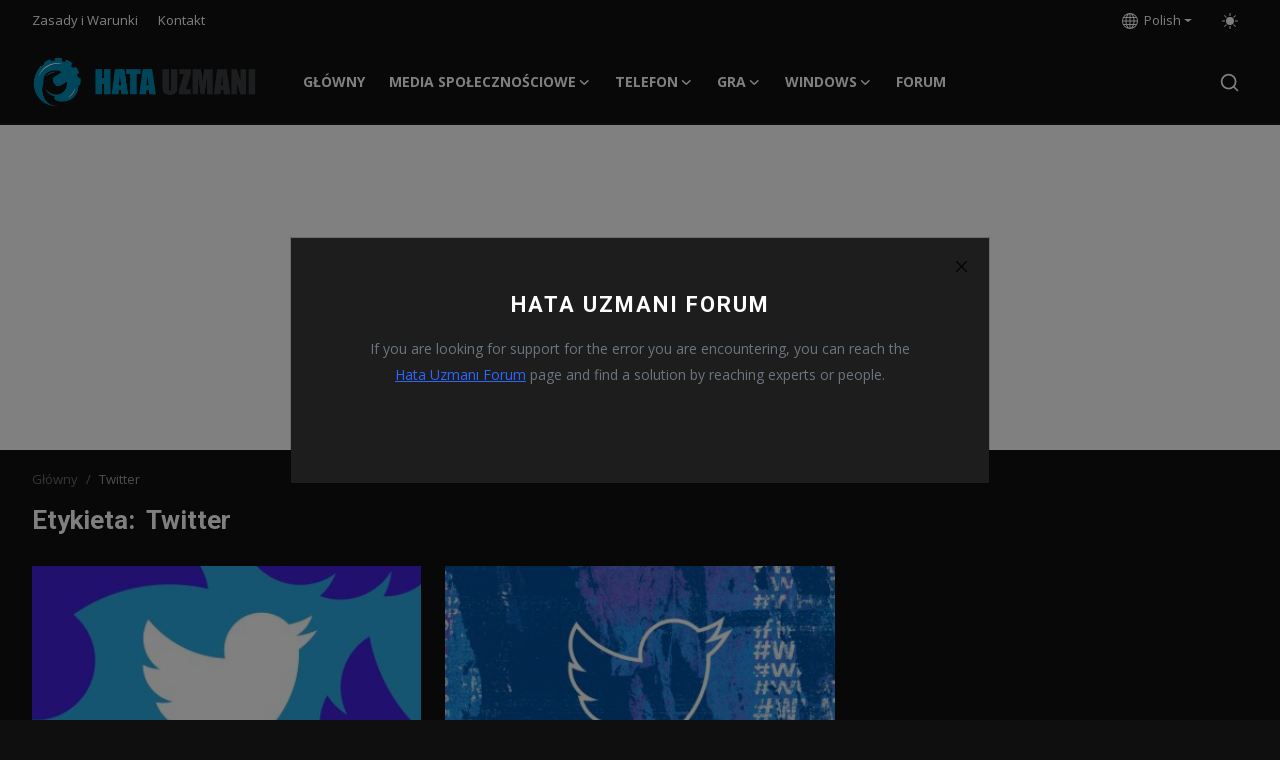

--- FILE ---
content_type: text/html; charset=UTF-8
request_url: https://www.hatauzmani.com/pl/tag/twitter
body_size: 11756
content:
<!DOCTYPE html>
<html lang="pl" >
<head>
<meta charset="utf-8">
<meta http-equiv="X-UA-Compatible" content="IE=edge">
<meta name="viewport" content="width=device-width, initial-scale=1">
<title> Twitter - Rozwiązania tutaj!</title>
<meta name="description" content="Etykieta:  Twitter"/>
<meta name="keywords" content="Etykieta,  Twitter"/>
<meta name="author" content="HataUzmanı"/>
<meta property="og:locale" content="en_US"/>
<meta property="og:site_name" content="HataUzmanı"/>
<meta name="X-CSRF-TOKEN" content="be7eec8ccb8797a77b2b907168959d4f"><meta property="og:image" content="https://www.hatauzmani.com/assets/img/pwa/hatauzmani.png"/>
<meta property="og:image:width" content="240"/>
<meta property="og:image:height" content="90"/>
<meta property="og:type" content="website"/>
<meta property="og:title" content=" Twitter - Rozwiązania tutaj!"/>
<meta property="og:description" content="Etykieta:  Twitter"/>
<meta property="og:url" content="https://www.hatauzmani.com/pl/tag/twitter"/>
<meta property="fb:app_id" content="1137172483780827"/>
<meta name="twitter:card" content="summary_large_image"/>
<meta name="twitter:site" content="@HataUzmanı"/>
<meta name="twitter:title" content=" Twitter - Rozwiązania tutaj!"/>
<meta name="twitter:description" content="Etykieta:  Twitter"/>
<meta name="apple-mobile-web-app-capable" content="yes">
<meta name="apple-mobile-web-app-status-bar-style" content="black">
<meta name="apple-mobile-web-app-title" content="HataUzmanı">
<meta name="msapplication-TileImage" content="https://www.hatauzmani.com/assets/img/pwa/144x144.png">
<meta name="msapplication-TileColor" content="#2F3BA2">
<link rel="dns-prefetch" href="//pagead2.googlesyndication.com">
<link rel="dns-prefetch" href="//lh3.googleusercontent.com">
<link rel="dns-prefetch" href="//ajax.googleapis.com">
<link rel="dns-prefetch" href="//cdnjs.cloudflare.com">
<link rel="dns-prefetch" href="//partner.googleadservices.com">
<link rel="dns-prefetch" href="//adservice.google.com">
<link rel="dns-prefetch" href="//stats.g.doubleclick.net">
<link rel="dns-prefetch" href="//cm.g.doubleclick.net">
<link rel="dns-prefetch" href="//googleads.g.doubleclick.net">
<link rel="dns-prefetch" href="//ad.doubleclick.net">
<link rel="dns-prefetch" href="//www.googletagmanager.com">
<link rel="dns-prefetch" href="//www.googletagservices.com">
<link rel="dns-prefetch" href="//www.google-analytics.com">
<link rel="dns-prefetch" href="//ssl.google-analytics.com">
<link rel="dns-prefetch" href="//tpc.googlesyndication.com">
<link rel="dns-prefetch" href="//www.gstatic.com"> 
<link rel="dns-prefetch" href="//youtube.com">
<link rel="dns-prefetch" href="//mc.yandex.ru">
<link rel="dns-prefetch" href="//mc.yandex.ru/watch/65548810">
<link rel="dns-prefetch" href="//mc.yandex.ru/metrika/tag.js">
<link rel="dns-prefetch" href="//fonts.gstatic.com">
<link rel="dns-prefetch" href="//apis.google.com">
<link rel="dns-prefetch" href="//fonts.googleapis.com">
<link rel="dns-prefetch" href="//code.jquery.com"> 
<link rel="manifest" href="https://www.hatauzmani.com/manifest.json">
<link rel="apple-touch-icon" href="https://www.hatauzmani.com/assets/img/pwa/144x144.png">
<link rel="shortcut icon" type="image/png" href="https://www.hatauzmani.com/assets/img/pwa/favicon_6622df567e8c61-36903477.png"/>
<link rel="canonical" href="https://www.hatauzmani.com/pl/tag/twitter"/>
<link rel="alternate" href="https://www.hatauzmani.com/pl/tag/twitter" hreflang="pl"/>
<link href="https://fonts.googleapis.com/css?family=Open+Sans:300,400,600,700&display=swap" rel="stylesheet"><link href="https://fonts.googleapis.com/css?family=Roboto:300,400,500,700&display=swap&subset=cyrillic,cyrillic-ext,greek,greek-ext,latin-ext,vietnamese" rel="stylesheet"><link href="https://www.hatauzmani.com/assets/vendor/bootstrap/css/bootstrap.min.css" rel="stylesheet">
<link href="https://www.hatauzmani.com/assets/themes/magazine/css/icons-2.2.min.css" rel="stylesheet">
<link href="https://www.hatauzmani.com/assets/themes/magazine/css/plugins-2.2.min.css" rel="stylesheet">
<link href="https://www.hatauzmani.com/assets/themes/magazine/css/style-2.2.min.css" rel="stylesheet">
<link href="https://www.hatauzmani.com/assets/themes/magazine/css/dark-2.2.min.css" rel="stylesheet"/>
<style>:root {--vr-font-primary:  "Open Sans", Helvetica, sans-serif;--vr-font-secondary:  "Roboto", Helvetica, sans-serif;--vr-font-tertiary:  Verdana, Helvetica, sans-serif;--vr-theme-color: #2d65fe;--vr-block-color: #161616;--vr-mega-menu-color: #f9f9f9;} .section-videos .video-large .image {height: 100% !important;}
</style>
<script>var VrConfig = {baseURL: 'https://www.hatauzmani.com', csrfTokenName: 'csrf_token', sysLangId: '16', authCheck: 0, rtl: false, isRecaptchaEnabled: '1', categorySliderIds: [], textOk: "PEŁNY", textCancel: "Cofnąć", textCorrectAnswer: "Poprawna odpowiedź", textWrongAnswer: "Zła odpowiedź"};</script><style>
    .post-text iframe {
        max-width: 100%;
    }
</style><!--- <script async defer src="https://a.vdo.ai/core/o-hatauzmani/vdo.ai.js"></script> --->
<script async src="//cmp.optad360.io/items/41e60a71-081e-498b-adf5-71912d85f32b.min.js"></script>
<script async src="//get.optad360.io/sf/844482e9-154a-4b6e-abe2-731d77ded4ab/plugin.min.js"></script>
<script async src="https://pagead2.googlesyndication.com/pagead/js/adsbygoogle.js?client=ca-pub-7577133307768180" crossorigin="anonymous"></script>
</head>
<body class="magazine">
<div id="nav-top" class="d-flex align-items-center">
<div class="container-xl d-flex justify-content-center justify-content-between">
<div class="d-flex align-items-center">
<ul class="navbar-nav flex-row top-left">
<li class="nav-item"><a href="https://www.hatauzmani.com/pl/zasady-i-warunki" class="nav-link">Zasady i Warunki</a></li>
<li class="nav-item"><a href="https://www.hatauzmani.com/pl/kontakt" class="nav-link">Kontakt</a></li>
</ul>
</div>
<div class="d-flex align-items-center">
<ul class="navbar-nav flex-row flex-wrap ms-md-auto align-items-center">
<li class="nav-item dropdown dropdown-languages">
<a class="nav-link dropdown-toggle display-flex align-items-center" data-bs-toggle="dropdown" aria-expanded="false" href="#">
<svg xmlns="http://www.w3.org/2000/svg" width="16" height="16" fill="currentColor" viewBox="0 0 16 16">
<path
d="M0 8a8 8 0 1 1 16 0A8 8 0 0 1 0 8zm7.5-6.923c-.67.204-1.335.82-1.887 1.855A7.97 7.97 0 0 0 5.145 4H7.5V1.077zM4.09 4a9.267 9.267 0 0 1 .64-1.539 6.7 6.7 0 0 1 .597-.933A7.025 7.025 0 0 0 2.255 4H4.09zm-.582 3.5c.03-.877.138-1.718.312-2.5H1.674a6.958 6.958 0 0 0-.656 2.5h2.49zM4.847 5a12.5 12.5 0 0 0-.338 2.5H7.5V5H4.847zM8.5 5v2.5h2.99a12.495 12.495 0 0 0-.337-2.5H8.5zM4.51 8.5a12.5 12.5 0 0 0 .337 2.5H7.5V8.5H4.51zm3.99 0V11h2.653c.187-.765.306-1.608.338-2.5H8.5zM5.145 12c.138.386.295.744.468 1.068.552 1.035 1.218 1.65 1.887 1.855V12H5.145zm.182 2.472a6.696 6.696 0 0 1-.597-.933A9.268 9.268 0 0 1 4.09 12H2.255a7.024 7.024 0 0 0 3.072 2.472zM3.82 11a13.652 13.652 0 0 1-.312-2.5h-2.49c.062.89.291 1.733.656 2.5H3.82zm6.853 3.472A7.024 7.024 0 0 0 13.745 12H11.91a9.27 9.27 0 0 1-.64 1.539 6.688 6.688 0 0 1-.597.933zM8.5 12v2.923c.67-.204 1.335-.82 1.887-1.855.173-.324.33-.682.468-1.068H8.5zm3.68-1h2.146c.365-.767.594-1.61.656-2.5h-2.49a13.65 13.65 0 0 1-.312 2.5zm2.802-3.5a6.959 6.959 0 0 0-.656-2.5H12.18c.174.782.282 1.623.312 2.5h2.49zM11.27 2.461c.247.464.462.98.64 1.539h1.835a7.024 7.024 0 0 0-3.072-2.472c.218.284.418.598.597.933zM10.855 4a7.966 7.966 0 0 0-.468-1.068C9.835 1.897 9.17 1.282 8.5 1.077V4h2.355z"/>
</svg>&nbsp;
Polish</a>
<ul class="dropdown-menu">
<li><a href="https://www.hatauzmani.com" class="dropdown-item ">Türkçe</a></li>
<li><a href="https://www.hatauzmani.com/en" class="dropdown-item ">English</a></li>
<li><a href="https://www.hatauzmani.com/de" class="dropdown-item ">Deutsche</a></li>
<li><a href="https://www.hatauzmani.com/it" class="dropdown-item ">Italiano</a></li>
<li><a href="https://www.hatauzmani.com/fr" class="dropdown-item ">Français</a></li>
<li><a href="https://www.hatauzmani.com/ro" class="dropdown-item ">Română</a></li>
<li><a href="https://www.hatauzmani.com/pt" class="dropdown-item ">Português</a></li>
<li><a href="https://www.hatauzmani.com/es" class="dropdown-item ">Español</a></li>
<li><a href="https://www.hatauzmani.com/sv" class="dropdown-item ">Svenska</a></li>
<li><a href="https://www.hatauzmani.com/no" class="dropdown-item ">Norsk</a></li>
<li><a href="https://www.hatauzmani.com/nl" class="dropdown-item ">Nederlands</a></li>
<li><a href="https://www.hatauzmani.com/da" class="dropdown-item ">Dansk</a></li>
<li><a href="https://www.hatauzmani.com/bg" class="dropdown-item ">български</a></li>
<li><a href="https://www.hatauzmani.com/lt" class="dropdown-item ">Lietuvis</a></li>
<li><a href="https://www.hatauzmani.com/lv" class="dropdown-item ">Latvietis</a></li>
<li><a href="https://www.hatauzmani.com/pl" class="dropdown-item selected">Polish</a></li>
<li><a href="https://www.hatauzmani.com/et" class="dropdown-item ">Eestlane</a></li>
<li><a href="https://www.hatauzmani.com/fi" class="dropdown-item ">Suomalainen</a></li>
<li><a href="https://www.hatauzmani.com/hu" class="dropdown-item ">Magyar</a></li>
<li><a href="https://www.hatauzmani.com/sk" class="dropdown-item ">Slovák</a></li>
<li><a href="https://www.hatauzmani.com/sl" class="dropdown-item ">Slovenščina</a></li>
<li><a href="https://www.hatauzmani.com/uk" class="dropdown-item ">Український</a></li>
<li><a href="https://www.hatauzmani.com/ru" class="dropdown-item ">русский</a></li>
<li><a href="https://www.hatauzmani.com/hr" class="dropdown-item ">Hrvatski</a></li>
<li><a href="https://www.hatauzmani.com/cs" class="dropdown-item ">čeština</a></li>
<li><a href="https://www.hatauzmani.com/vi" class="dropdown-item ">Tiếng Việt</a></li>
<li><a href="https://www.hatauzmani.com/th" class="dropdown-item ">ไทย</a></li>
<li><a href="https://www.hatauzmani.com/id" class="dropdown-item ">Bahasa Indonesia</a></li>
<li><a href="https://www.hatauzmani.com/sr" class="dropdown-item ">Српски</a></li>
<li><a href="https://www.hatauzmani.com/ms" class="dropdown-item ">Bahasa Melayu</a></li>
<li><a href="https://www.hatauzmani.com/ko" class="dropdown-item ">한국어</a></li>
<li><a href="https://www.hatauzmani.com/ja" class="dropdown-item ">日本語</a></li>
<li><a href="https://www.hatauzmani.com/gr" class="dropdown-item ">Ελληνικά</a></li>
<li><a href="https://www.hatauzmani.com/ar" class="dropdown-item ">عربى</a></li>
<li><a href="https://www.hatauzmani.com/zh" class="dropdown-item ">中国</a></li>
<li><a href="https://www.hatauzmani.com/hi" class="dropdown-item ">हिंदी</a></li>
</ul>
</li>
<li class="nav-item display-flex align-items-center m0">
<form action="https://www.hatauzmani.com/switch-dark-mode" method="post">
<input type="hidden" name="csrf_token" value="be7eec8ccb8797a77b2b907168959d4f"><input type="hidden" name="back_url" value="https://www.hatauzmani.com/pl/tag/twitter">
<button type="submit" name="theme_mode" value="light" class="btn-switch-mode" aria-label="switch-mode">
<svg xmlns="http://www.w3.org/2000/svg" width="16" height="16" fill="currentColor" viewBox="0 0 16 16">
<path d="M8 12a4 4 0 1 0 0-8 4 4 0 0 0 0 8zM8 0a.5.5 0 0 1 .5.5v2a.5.5 0 0 1-1 0v-2A.5.5 0 0 1 8 0zm0 13a.5.5 0 0 1 .5.5v2a.5.5 0 0 1-1 0v-2A.5.5 0 0 1 8 13zm8-5a.5.5 0 0 1-.5.5h-2a.5.5 0 0 1 0-1h2a.5.5 0 0 1 .5.5zM3 8a.5.5 0 0 1-.5.5h-2a.5.5 0 0 1 0-1h2A.5.5 0 0 1 3 8zm10.657-5.657a.5.5 0 0 1 0 .707l-1.414 1.415a.5.5 0 1 1-.707-.708l1.414-1.414a.5.5 0 0 1 .707 0zm-9.193 9.193a.5.5 0 0 1 0 .707L3.05 13.657a.5.5 0 0 1-.707-.707l1.414-1.414a.5.5 0 0 1 .707 0zm9.193 2.121a.5.5 0 0 1-.707 0l-1.414-1.414a.5.5 0 0 1 .707-.707l1.414 1.414a.5.5 0 0 1 0 .707zM4.464 4.465a.5.5 0 0 1-.707 0L2.343 3.05a.5.5 0 1 1 .707-.707l1.414 1.414a.5.5 0 0 1 0 .708z"/>
</svg>
</button>
</form>
</li>
</ul>
</div>
</div>
</div><header id="header" >
<div class="navbar navbar-expand-md nav-main">
<nav class="container-xl">
<a href="https://www.hatauzmani.com/pl" class="navbar-brand p-0">
<img src="https://www.hatauzmani.com/uploads/logo/logo_6622df567e3722-62948765.png" alt="logo" class="logo" width="180" height="52">
</a>
<div class="collapse navbar-collapse">
<ul class="navbar-nav navbar-left display-flex align-items-center">
<li class="nav-item">
<a href="https://www.hatauzmani.com/pl" class="nav-link">Główny</a>
</li>
<li class="nav-item nav-item-category nav-item-category-154" data-category-id="154">
<a href="https://www.hatauzmani.com/pl/media-spolecznosciowe" class="nav-link" data-toggle="dropdown" role="button" aria-expanded="false">Media społecznościowe<i class="icon-arrow-down"></i></a>
</li>
<li class="nav-item nav-item-category nav-item-category-157" data-category-id="157">
<a href="https://www.hatauzmani.com/pl/telefon-157" class="nav-link" data-toggle="dropdown" role="button" aria-expanded="false"> Telefon<i class="icon-arrow-down"></i></a>
</li>
<li class="nav-item nav-item-category nav-item-category-151" data-category-id="151">
<a href="https://www.hatauzmani.com/pl/gra" class="nav-link" data-toggle="dropdown" role="button" aria-expanded="false"> Gra<i class="icon-arrow-down"></i></a>
</li>
<li class="nav-item nav-item-category nav-item-category-156" data-category-id="156">
<a href="https://www.hatauzmani.com/pl/windows-156" class="nav-link" data-toggle="dropdown" role="button" aria-expanded="false">Windows<i class="icon-arrow-down"></i></a>
</li>
<li class="nav-item "><a href="https://www.hatauzmani.com/forum" target="_blank" class="nav-link">FORUM</a></li>
</ul>
<hr class="d-md-none text-white-50">
<ul class="navbar-nav navbar-right flex-row flex-wrap align-items-center ms-md-auto">
<li class="nav-item col-6 col-lg-auto position-relative">
<button type="button" class="btn-link nav-link py-2 px-0 px-lg-2 search-icon display-flex align-items-center" aria-label="search">
<svg xmlns="http://www.w3.org/2000/svg" width="21" height="21" viewBox="0 0 24 24" fill="none" stroke="currentColor" stroke-width="2" stroke-linecap="round" stroke-linejoin="round">
<circle cx="11" cy="11" r="8"></circle>
<line x1="21" y1="21" x2="16.65" y2="16.65"></line>
</svg>
</button>
<div class="search-form">
<form action="https://www.hatauzmani.com/pl/search" method="get" id="search_validate">
<input type="text" name="q" maxlength="300" pattern=".*\S+.*" class="form-control form-input" placeholder="Przeszukanie..."  required>
<button class="btn btn-custom" aria-label="search">
<svg xmlns="http://www.w3.org/2000/svg" width="20" height="20" viewBox="0 0 24 24" fill="none" stroke="currentColor" stroke-width="2" stroke-linecap="round" stroke-linejoin="round">
<circle cx="11" cy="11" r="8"></circle>
<line x1="21" y1="21" x2="16.65" y2="16.65"></line>
</svg>
</button>
</form>
</div>
</li>
</ul>
</div>
</nav>
</div>

<div class="container-xl">
<div class="mega-menu-container">
<div class="mega-menu mega-menu-154 shadow-sm" data-category-id="154">
<div class="container-fluid">
<div class="row">
<div class="col-3 menu-left">
<a href="https://www.hatauzmani.com/pl/media-spolecznosciowe" data-category-filter="all" class="link-sub-category link-sub-category-all active">Wszyscy</a>
</div>
<div class="col-12 menu-right">
<div class="menu-category-items filter-all active">
<div class="container-fluid">
<div class="row">
<div class="col-sm-2 menu-post-item width25">
<div class="image">
<a href="https://www.hatauzmani.com/pl/jak-naprawic-blad-serwera-youtube-400">
<img src="[data-uri]" data-src="https://www.hatauzmani.com/uploads/images/202403/image_380x226_65f1745c66570.jpg" alt="Jak naprawić błąd serwera YouTube [400]?" class="img-fluid lazyload" width="232" height="140"/>
</a>
</div>
<h3 class="title"><a href="https://www.hatauzmani.com/pl/jak-naprawic-blad-serwera-youtube-400">Jak naprawić błąd serwera YouTube [400]?</a></h3>
<p class="small-post-meta">    <a href="https://www.hatauzmani.com/pl/profile/hatauzmani" class="a-username">Ramazan Karaca</a>
    <span>Marzec 13, 2024</span>
</p>
</div>
<div class="col-sm-2 menu-post-item width25">
<div class="image">
<a href="https://www.hatauzmani.com/pl/jak-naprawic-swoje-konto-ktore-obecnie-nie-kwalifikuje-sie-do-korzystania-z-tej-funkcji-blad-na-instagramie-na-zywo">
<img src="[data-uri]" data-src="https://www.hatauzmani.com/uploads/images/202403/image_380x226_65e840441ed00.jpg" alt="Jak naprawić swoje konto, które obecnie nie kwalifikuje się do korzystania z tej funkcji? Błąd na Instagramie na żywo?" class="img-fluid lazyload" width="232" height="140"/>
</a>
</div>
<h3 class="title"><a href="https://www.hatauzmani.com/pl/jak-naprawic-swoje-konto-ktore-obecnie-nie-kwalifikuje-sie-do-korzystania-z-tej-funkcji-blad-na-instagramie-na-zywo">Jak naprawić swoje konto, które obecnie nie k...</a></h3>
<p class="small-post-meta">    <a href="https://www.hatauzmani.com/pl/profile/hatauzmani" class="a-username">Ramazan Karaca</a>
    <span>Marzec 6, 2024</span>
</p>
</div>
<div class="col-sm-2 menu-post-item width25">
<div class="image">
<a href="https://www.hatauzmani.com/pl/jak-naprawic-blad-facebooka-nie-mozemy-w-tej-chwili-wysylac-kodow">
<img src="[data-uri]" data-src="https://www.hatauzmani.com/uploads/images/202403/image_380x226_65e82b641d666.jpg" alt="Jak naprawić błąd Facebooka: „Nie możemy w tej chwili wysyłać kodów”?" class="img-fluid lazyload" width="232" height="140"/>
</a>
</div>
<h3 class="title"><a href="https://www.hatauzmani.com/pl/jak-naprawic-blad-facebooka-nie-mozemy-w-tej-chwili-wysylac-kodow">Jak naprawić błąd Facebooka: „Nie możemy w te...</a></h3>
<p class="small-post-meta">    <a href="https://www.hatauzmani.com/pl/profile/hatauzmani" class="a-username">Ramazan Karaca</a>
    <span>Marzec 6, 2024</span>
</p>
</div>
<div class="col-sm-2 menu-post-item width25">
<div class="image">
<a href="https://www.hatauzmani.com/pl/jak-naprawic-kod-wsparcia-snapchata-ss03">
<img src="[data-uri]" data-src="https://www.hatauzmani.com/uploads/images/202402/image_380x226_65dffa52cf039.jpg" alt="Jak naprawić kod wsparcia Snapchata SS03?" class="img-fluid lazyload" width="232" height="140"/>
</a>
</div>
<h3 class="title"><a href="https://www.hatauzmani.com/pl/jak-naprawic-kod-wsparcia-snapchata-ss03">Jak naprawić kod wsparcia Snapchata SS03?</a></h3>
<p class="small-post-meta">    <a href="https://www.hatauzmani.com/pl/profile/hatauzmani" class="a-username">Ramazan Karaca</a>
    <span>Styczeń 29, 2024</span>
</p>
</div>
</div>
</div>
</div>
</div>
</div>
</div>
</div>
<div class="mega-menu mega-menu-157 shadow-sm" data-category-id="157">
<div class="container-fluid">
<div class="row">
<div class="col-3 menu-left">
<a href="https://www.hatauzmani.com/pl/telefon-157" data-category-filter="all" class="link-sub-category link-sub-category-all active">Wszyscy</a>
</div>
<div class="col-12 menu-right">
<div class="menu-category-items filter-all active">
<div class="container-fluid">
<div class="row">
<div class="col-sm-2 menu-post-item width25">
<div class="image">
<a href="https://www.hatauzmani.com/pl/jak-naprawic-blad-pawnsapp-nie-udalo-sie-ukonczyc-ankiety">
<img src="[data-uri]" data-src="https://www.hatauzmani.com/uploads/images/202412/image_430x256_6766cd070faaf.webp" alt="Jak naprawić błąd Pawns.app „Nie udało się ukończyć ankiety”?" class="img-fluid lazyload" width="232" height="140"/>
</a>
</div>
<h3 class="title"><a href="https://www.hatauzmani.com/pl/jak-naprawic-blad-pawnsapp-nie-udalo-sie-ukonczyc-ankiety">Jak naprawić błąd Pawns.app „Nie udało się uk...</a></h3>
<p class="small-post-meta">    <a href="https://www.hatauzmani.com/pl/profile/hatauzmani" class="a-username">Ramazan Karaca</a>
    <span>Odległość 21, 2024</span>
</p>
</div>
<div class="col-sm-2 menu-post-item width25">
<div class="image">
<a href="https://www.hatauzmani.com/pl/jak-naprawic-niedzialajaca-aplikacje-legend-of-tartar">
<img src="[data-uri]" data-src="https://www.hatauzmani.com/uploads/images/202403/image_380x226_65f935185555e.jpg" alt="Jak naprawić niedziałającą aplikację Legend Of Tartar?" class="img-fluid lazyload" width="232" height="140"/>
</a>
</div>
<h3 class="title"><a href="https://www.hatauzmani.com/pl/jak-naprawic-niedzialajaca-aplikacje-legend-of-tartar">Jak naprawić niedziałającą aplikację Legend O...</a></h3>
<p class="small-post-meta">    <a href="https://www.hatauzmani.com/pl/profile/hatauzmani" class="a-username">Ramazan Karaca</a>
    <span>Marzec 19, 2024</span>
</p>
</div>
<div class="col-sm-2 menu-post-item width25">
<div class="image">
<a href="https://www.hatauzmani.com/pl/jak-naprawic-aplikacje-mlb-the-show-companion-ktora-nie-dziala">
<img src="[data-uri]" data-src="https://www.hatauzmani.com/uploads/images/202403/image_380x226_65f9204688823.jpg" alt="Jak naprawić aplikację MLB The Show Companion, która nie działa?" class="img-fluid lazyload" width="232" height="140"/>
</a>
</div>
<h3 class="title"><a href="https://www.hatauzmani.com/pl/jak-naprawic-aplikacje-mlb-the-show-companion-ktora-nie-dziala">Jak naprawić aplikację MLB The Show Companion...</a></h3>
<p class="small-post-meta">    <a href="https://www.hatauzmani.com/pl/profile/hatauzmani" class="a-username">Ramazan Karaca</a>
    <span>Marzec 19, 2024</span>
</p>
</div>
<div class="col-sm-2 menu-post-item width25">
<div class="image">
<a href="https://www.hatauzmani.com/pl/jak-naprawic-blad-domeny-aplikacji-cash-503">
<img src="[data-uri]" data-src="https://www.hatauzmani.com/uploads/images/202402/image_380x226_65d758b30c716.jpg" alt="Jak naprawić błąd domeny aplikacji Cash 503?" class="img-fluid lazyload" width="232" height="140"/>
</a>
</div>
<h3 class="title"><a href="https://www.hatauzmani.com/pl/jak-naprawic-blad-domeny-aplikacji-cash-503">Jak naprawić błąd domeny aplikacji Cash 503?</a></h3>
<p class="small-post-meta">    <a href="https://www.hatauzmani.com/pl/profile/hatauzmani" class="a-username">Ramazan Karaca</a>
    <span>Styczeń 22, 2024</span>
</p>
</div>
</div>
</div>
</div>
</div>
</div>
</div>
</div>
<div class="mega-menu mega-menu-151 shadow-sm" data-category-id="151">
<div class="container-fluid">
<div class="row">
<div class="col-3 menu-left">
<a href="https://www.hatauzmani.com/pl/gra" data-category-filter="all" class="link-sub-category link-sub-category-all active">Wszyscy</a>
</div>
<div class="col-12 menu-right">
<div class="menu-category-items filter-all active">
<div class="container-fluid">
<div class="row">
<div class="col-sm-2 menu-post-item width25">
<div class="image">
<a href="https://www.hatauzmani.com/pl/jak-naprawic-blad-wykrycia-nieprawidlowej-aktywnosci-genshin-w-systemie-linux">
<img src="[data-uri]" data-src="https://www.hatauzmani.com/uploads/images/202412/image_430x256_6766d6417d52a.webp" alt="Jak naprawić błąd wykrycia nieprawidłowej aktywności Genshin w systemie Linux?" class="img-fluid lazyload" width="232" height="140"/>
</a>
</div>
<h3 class="title"><a href="https://www.hatauzmani.com/pl/jak-naprawic-blad-wykrycia-nieprawidlowej-aktywnosci-genshin-w-systemie-linux">Jak naprawić błąd wykrycia nieprawidłowej akt...</a></h3>
<p class="small-post-meta">    <a href="https://www.hatauzmani.com/pl/profile/hatauzmani" class="a-username">Ramazan Karaca</a>
    <span>Odległość 21, 2024</span>
</p>
</div>
<div class="col-sm-2 menu-post-item width25">
<div class="image">
<a href="https://www.hatauzmani.com/pl/jak-naprawic-blad-sieci-bitewnej-dragon-ball-z-dokkan">
<img src="[data-uri]" data-src="https://www.hatauzmani.com/uploads/images/202405/image_430x256_664c713b8b040.webp" alt="Jak naprawić błąd sieci bitewnej Dragon Ball Z Dokkan?" class="img-fluid lazyload" width="232" height="140"/>
</a>
</div>
<h3 class="title"><a href="https://www.hatauzmani.com/pl/jak-naprawic-blad-sieci-bitewnej-dragon-ball-z-dokkan">Jak naprawić błąd sieci bitewnej Dragon Ball ...</a></h3>
<p class="small-post-meta">    <a href="https://www.hatauzmani.com/pl/profile/hatauzmani" class="a-username">Ramazan Karaca</a>
    <span>Maja 21, 2024</span>
</p>
</div>
<div class="col-sm-2 menu-post-item width25">
<div class="image">
<a href="https://www.hatauzmani.com/pl/jak-naprawic-problem-opoznienia-mobilnego-warzone">
<img src="[data-uri]" data-src="https://www.hatauzmani.com/uploads/images/202403/image_380x226_6602ad827a749.jpg" alt="Jak naprawić problem opóźnienia mobilnego Warzone?" class="img-fluid lazyload" width="232" height="140"/>
</a>
</div>
<h3 class="title"><a href="https://www.hatauzmani.com/pl/jak-naprawic-problem-opoznienia-mobilnego-warzone">Jak naprawić problem opóźnienia mobilnego War...</a></h3>
<p class="small-post-meta">    <a href="https://www.hatauzmani.com/pl/profile/hatauzmani" class="a-username">Ramazan Karaca</a>
    <span>Marzec 26, 2024</span>
</p>
</div>
<div class="col-sm-2 menu-post-item width25">
<div class="image">
<a href="https://www.hatauzmani.com/pl/poprawka-ostrzezenie-aby-zapobiec-potencjalnej-utracie-danych-wykonaj-kopie-zapasowa-lokalnych-swiatow-minecraft-dla-windows">
<img src="[data-uri]" data-src="https://www.hatauzmani.com/uploads/images/202403/image_380x226_65f91354dceaa.jpg" alt="Poprawka: „Ostrzeżenie! Aby zapobiec potencjalnej utracie danych, wykonaj kopię zapasową lokalnych światów Minecraft dla Windows”" class="img-fluid lazyload" width="232" height="140"/>
</a>
</div>
<h3 class="title"><a href="https://www.hatauzmani.com/pl/poprawka-ostrzezenie-aby-zapobiec-potencjalnej-utracie-danych-wykonaj-kopie-zapasowa-lokalnych-swiatow-minecraft-dla-windows">Poprawka: „Ostrzeżenie! Aby zapobiec potencja...</a></h3>
<p class="small-post-meta">    <a href="https://www.hatauzmani.com/pl/profile/hatauzmani" class="a-username">Ramazan Karaca</a>
    <span>Marzec 19, 2024</span>
</p>
</div>
</div>
</div>
</div>
</div>
</div>
</div>
</div>
<div class="mega-menu mega-menu-156 shadow-sm" data-category-id="156">
<div class="container-fluid">
<div class="row">
<div class="col-3 menu-left">
<a href="https://www.hatauzmani.com/pl/windows-156" data-category-filter="all" class="link-sub-category link-sub-category-all active">Wszyscy</a>
</div>
<div class="col-12 menu-right">
<div class="menu-category-items filter-all active">
<div class="container-fluid">
<div class="row">
<div class="col-sm-2 menu-post-item width25">
<div class="image">
<a href="https://www.hatauzmani.com/pl/jak-naprawic-blad-polaczenia-anydesk">
<img src="[data-uri]" data-src="https://www.hatauzmani.com/uploads/images/202403/image_380x226_65eec0465f45c.jpg" alt="Jak naprawić błąd połączenia Anydesk?" class="img-fluid lazyload" width="232" height="140"/>
</a>
</div>
<h3 class="title"><a href="https://www.hatauzmani.com/pl/jak-naprawic-blad-polaczenia-anydesk">Jak naprawić błąd połączenia Anydesk?</a></h3>
<p class="small-post-meta">    <a href="https://www.hatauzmani.com/pl/profile/hatauzmani" class="a-username">Ramazan Karaca</a>
    <span>Marzec 11, 2024</span>
</p>
</div>
<div class="col-sm-2 menu-post-item width25">
<div class="image">
<a href="https://www.hatauzmani.com/pl/jak-naprawic-blad-xbox-0x87dd0003-na-komputerze">
<img src="[data-uri]" data-src="https://www.hatauzmani.com/uploads/images/202403/image_380x226_65e1b1a28313a.jpg" alt="Jak naprawić błąd Xbox 0x87DD0003 na komputerze?" class="img-fluid lazyload" width="232" height="140"/>
</a>
</div>
<h3 class="title"><a href="https://www.hatauzmani.com/pl/jak-naprawic-blad-xbox-0x87dd0003-na-komputerze">Jak naprawić błąd Xbox 0x87DD0003 na komputerze?</a></h3>
<p class="small-post-meta">    <a href="https://www.hatauzmani.com/pl/profile/hatauzmani" class="a-username">Ramazan Karaca</a>
    <span>Marzec 1, 2024</span>
</p>
</div>
<div class="col-sm-2 menu-post-item width25">
<div class="image">
<a href="https://www.hatauzmani.com/pl/jak-naprawic-blad-sieciowy-zamiany-tekstu-na-mowe-capcut">
<img src="[data-uri]" data-src="https://www.hatauzmani.com/uploads/images/202402/image_380x226_65cc97d36c719.jpg" alt="Jak naprawić błąd sieciowy zamiany tekstu na mowę CapCut?" class="img-fluid lazyload" width="232" height="140"/>
</a>
</div>
<h3 class="title"><a href="https://www.hatauzmani.com/pl/jak-naprawic-blad-sieciowy-zamiany-tekstu-na-mowe-capcut">Jak naprawić błąd sieciowy zamiany tekstu na ...</a></h3>
<p class="small-post-meta">    <a href="https://www.hatauzmani.com/pl/profile/hatauzmani" class="a-username">Ramazan Karaca</a>
    <span>Styczeń 14, 2024</span>
</p>
</div>
<div class="col-sm-2 menu-post-item width25">
<div class="image">
<a href="https://www.hatauzmani.com/pl/jak-naprawic-kod-bledu-geforce-now-0x800b1004">
<img src="[data-uri]" data-src="https://www.hatauzmani.com/uploads/images/202307/image_380x226_64b931ed86f09.jpg" alt="Jak naprawić kod błędu Geforce Now 0x800b1004?" class="img-fluid lazyload" width="232" height="140"/>
</a>
</div>
<h3 class="title"><a href="https://www.hatauzmani.com/pl/jak-naprawic-kod-bledu-geforce-now-0x800b1004">Jak naprawić kod błędu Geforce Now 0x800b1004?</a></h3>
<p class="small-post-meta">    <a href="https://www.hatauzmani.com/pl/profile/hatauzmani" class="a-username">Ramazan Karaca</a>
    <span>Czerwiec 20, 2023</span>
</p>
</div>
</div>
</div>
</div>
</div>
</div>
</div>
</div>
</div>
</div><div class="header-mobile-container">
<div class="fixed-top">
<div class="header-mobile">
<div class="d-flex justify-content-between align-items-center">
<button type="button" class="menu-button mobile-menu-button" aria-label="menu">
<svg xmlns="http://www.w3.org/2000/svg" fill="currentColor" stroke="#222222" stroke-width="2" height="24" width="24" viewBox="0 0 24 24">
<line x1="2" y1="4" x2="22" y2="4"></line>
<line x1="2" y1="11" x2="22" y2="11"></line>
<line x1="2" y1="18" x2="22" y2="18"></line>
</svg>
</button>
<div class="mobile-logo">
<a href="https://www.hatauzmani.com/pl">
<img src="https://www.hatauzmani.com/uploads/logo/logo_6622df567e3722-62948765.png" alt="logo" class="logo" width="150" height="50">
</a>
</div>
<div class="mobile-search">
<button type="button" class="menu-button mobile-search-button" aria-label="search">
<svg xmlns="http://www.w3.org/2000/svg" width="24" height="24" viewBox="0 0 24 24" fill="none" stroke="#222222" stroke-width="2" stroke-linecap="round" stroke-linejoin="round">
<circle cx="11" cy="11" r="8"></circle>
<line x1="21" y1="21" x2="16.65" y2="16.65"></line>
</svg>
</button>
</div>
</div>
<div class="mobile-search-form">
<form action="https://www.hatauzmani.com/pl/search" method="get" id="search_validate">
<div class="display-flex align-items-center">
<input type="text" name="q" maxlength="300" pattern=".*\S+.*" class="form-control form-input" placeholder="Przeszukanie..."  required>
<button class="btn btn-custom" aria-label="search">
<svg xmlns="http://www.w3.org/2000/svg" width="20" height="20" viewBox="0 0 24 24" fill="none" stroke="currentColor" stroke-width="2" stroke-linecap="round" stroke-linejoin="round">
<circle cx="11" cy="11" r="8"></circle>
<line x1="21" y1="21" x2="16.65" y2="16.65"></line>
</svg>
</button>
</div>
</form>
</div>
</div>
</div>
</div>

<div id="navMobile" class="nav-mobile">
<div class="nav-mobile-inner">
<div class="row">
<div class="col-12 m-b-15">
</div>
</div>
<div class="row">
<div class="col-12 mb-3">
<ul class="nav navbar-nav">
<li class="nav-item"><a href="https://www.hatauzmani.com/pl" class="nav-link">Główny</a></li>
<li class="nav-item"><a href="https://www.hatauzmani.com/pl/zasady-i-warunki" class="nav-link">Zasady i Warunki</a></li>
<li class="nav-item"><a href="https://www.hatauzmani.com/pl/kontakt" class="nav-link">Kontakt</a></li>
<li class="nav-item dropdown">
<a href="#" class="dropdown-toggle d-flex justify-content-between nav-link" data-bs-toggle="dropdown" role="button" aria-haspopup="true" aria-expanded="true">
<span>Media społecznościowe</span>
<i class="icon-arrow-down"></i>
</a>
<ul class="dropdown-menu menu-sub-items">
<li class="nav-item"><a href="https://www.hatauzmani.com/pl/media-spolecznosciowe" class="nav-link">Wszyscy</a></li>
</ul>
</li>
<li class="nav-item dropdown">
<a href="#" class="dropdown-toggle d-flex justify-content-between nav-link" data-bs-toggle="dropdown" role="button" aria-haspopup="true" aria-expanded="true">
<span> Telefon</span>
<i class="icon-arrow-down"></i>
</a>
<ul class="dropdown-menu menu-sub-items">
<li class="nav-item"><a href="https://www.hatauzmani.com/pl/telefon-157" class="nav-link">Wszyscy</a></li>
</ul>
</li>
<li class="nav-item dropdown">
<a href="#" class="dropdown-toggle d-flex justify-content-between nav-link" data-bs-toggle="dropdown" role="button" aria-haspopup="true" aria-expanded="true">
<span> Gra</span>
<i class="icon-arrow-down"></i>
</a>
<ul class="dropdown-menu menu-sub-items">
<li class="nav-item"><a href="https://www.hatauzmani.com/pl/gra" class="nav-link">Wszyscy</a></li>
</ul>
</li>
<li class="nav-item dropdown">
<a href="#" class="dropdown-toggle d-flex justify-content-between nav-link" data-bs-toggle="dropdown" role="button" aria-haspopup="true" aria-expanded="true">
<span>Windows</span>
<i class="icon-arrow-down"></i>
</a>
<ul class="dropdown-menu menu-sub-items">
<li class="nav-item"><a href="https://www.hatauzmani.com/pl/windows-156" class="nav-link">Wszyscy</a></li>
</ul>
</li>
<li class="nav-item"><a href="https://www.hatauzmani.com/forum" class="nav-link">FORUM</a></li>
</ul>
</div>

<div class="col-8">
<div class="dropdown mobile-language-dropdown">
<a class="btn btn-md btn-block btn-default dropdown-toggle" href="#" role="button" id="dropdownMenuLink" data-bs-toggle="dropdown" aria-expanded="false">
Polish</a>
<ul class="dropdown-menu" aria-labelledby="dropdownMenuLink">
<li><a class="dropdown-item" href="https://www.hatauzmani.com">Türkçe</a></li>
<li><a class="dropdown-item" href="https://www.hatauzmani.com/en">English</a></li>
<li><a class="dropdown-item" href="https://www.hatauzmani.com/de">Deutsche</a></li>
<li><a class="dropdown-item" href="https://www.hatauzmani.com/it">Italiano</a></li>
<li><a class="dropdown-item" href="https://www.hatauzmani.com/fr">Français</a></li>
<li><a class="dropdown-item" href="https://www.hatauzmani.com/ro">Română</a></li>
<li><a class="dropdown-item" href="https://www.hatauzmani.com/pt">Português</a></li>
<li><a class="dropdown-item" href="https://www.hatauzmani.com/es">Español</a></li>
<li><a class="dropdown-item" href="https://www.hatauzmani.com/sv">Svenska</a></li>
<li><a class="dropdown-item" href="https://www.hatauzmani.com/no">Norsk</a></li>
<li><a class="dropdown-item" href="https://www.hatauzmani.com/nl">Nederlands</a></li>
<li><a class="dropdown-item" href="https://www.hatauzmani.com/da">Dansk</a></li>
<li><a class="dropdown-item" href="https://www.hatauzmani.com/bg">български</a></li>
<li><a class="dropdown-item" href="https://www.hatauzmani.com/lt">Lietuvis</a></li>
<li><a class="dropdown-item" href="https://www.hatauzmani.com/lv">Latvietis</a></li>
<li><a class="dropdown-item" href="https://www.hatauzmani.com/pl">Polish</a></li>
<li><a class="dropdown-item" href="https://www.hatauzmani.com/et">Eestlane</a></li>
<li><a class="dropdown-item" href="https://www.hatauzmani.com/fi">Suomalainen</a></li>
<li><a class="dropdown-item" href="https://www.hatauzmani.com/hu">Magyar</a></li>
<li><a class="dropdown-item" href="https://www.hatauzmani.com/sk">Slovák</a></li>
<li><a class="dropdown-item" href="https://www.hatauzmani.com/sl">Slovenščina</a></li>
<li><a class="dropdown-item" href="https://www.hatauzmani.com/uk">Український</a></li>
<li><a class="dropdown-item" href="https://www.hatauzmani.com/ru">русский</a></li>
<li><a class="dropdown-item" href="https://www.hatauzmani.com/hr">Hrvatski</a></li>
<li><a class="dropdown-item" href="https://www.hatauzmani.com/cs">čeština</a></li>
<li><a class="dropdown-item" href="https://www.hatauzmani.com/vi">Tiếng Việt</a></li>
<li><a class="dropdown-item" href="https://www.hatauzmani.com/th">ไทย</a></li>
<li><a class="dropdown-item" href="https://www.hatauzmani.com/id">Bahasa Indonesia</a></li>
<li><a class="dropdown-item" href="https://www.hatauzmani.com/sr">Српски</a></li>
<li><a class="dropdown-item" href="https://www.hatauzmani.com/ms">Bahasa Melayu</a></li>
<li><a class="dropdown-item" href="https://www.hatauzmani.com/ko">한국어</a></li>
<li><a class="dropdown-item" href="https://www.hatauzmani.com/ja">日本語</a></li>
<li><a class="dropdown-item" href="https://www.hatauzmani.com/gr">Ελληνικά</a></li>
<li><a class="dropdown-item" href="https://www.hatauzmani.com/ar">عربى</a></li>
<li><a class="dropdown-item" href="https://www.hatauzmani.com/zh">中国</a></li>
<li><a class="dropdown-item" href="https://www.hatauzmani.com/hi">हिंदी</a></li>
</ul>
</div>
</div>
<div class="col-4">
<form action="https://www.hatauzmani.com/switch-dark-mode" method="post">
<input type="hidden" name="csrf_token" value="be7eec8ccb8797a77b2b907168959d4f"><input type="hidden" name="back_url" value="https://www.hatauzmani.com/pl/tag/twitter">
<button type="submit" name="theme_mode" value="light" class="btn btn-md btn-default btn-switch-mode-mobile" aria-label="dark-mode">
<svg xmlns="http://www.w3.org/2000/svg" width="18" height="18" fill="currentColor" viewBox="0 0 16 16">
<path d="M8 12a4 4 0 1 0 0-8 4 4 0 0 0 0 8zM8 0a.5.5 0 0 1 .5.5v2a.5.5 0 0 1-1 0v-2A.5.5 0 0 1 8 0zm0 13a.5.5 0 0 1 .5.5v2a.5.5 0 0 1-1 0v-2A.5.5 0 0 1 8 13zm8-5a.5.5 0 0 1-.5.5h-2a.5.5 0 0 1 0-1h2a.5.5 0 0 1 .5.5zM3 8a.5.5 0 0 1-.5.5h-2a.5.5 0 0 1 0-1h2A.5.5 0 0 1 3 8zm10.657-5.657a.5.5 0 0 1 0 .707l-1.414 1.415a.5.5 0 1 1-.707-.708l1.414-1.414a.5.5 0 0 1 .707 0zm-9.193 9.193a.5.5 0 0 1 0 .707L3.05 13.657a.5.5 0 0 1-.707-.707l1.414-1.414a.5.5 0 0 1 .707 0zm9.193 2.121a.5.5 0 0 1-.707 0l-1.414-1.414a.5.5 0 0 1 .707-.707l1.414 1.414a.5.5 0 0 1 0 .707zM4.464 4.465a.5.5 0 0 1-.707 0L2.343 3.05a.5.5 0 1 1 .707-.707l1.414 1.414a.5.5 0 0 1 0 .708z"/>
</svg>
</button>
</form>
</div>
</div>
</div>
</div>
<div id="overlay_bg" class="overlay-bg"></div></header>
<div id="modalNewsletter" class="modal fade modal-newsletter" role="dialog">
    <div class="modal-dialog modal-lg modal-dialog-centered">
        <div class="modal-content">
            <div class="modal-body">
                <button type="button" class="btn-close" data-bs-dismiss="modal" aria-label="Close"></button>
                <h5 class="modal-title">HATA UZMANI FORUM</h5>
                <p class="modal-desc">If you are looking for support for the error you are encountering, you can reach the <u><a style="color:#2d65fe;" href="https://forum.hatauzmani.com/?ref=hatauzmani" target="_blank">Hata Uzmanı Forum</a></u> page and find a solution by reaching experts or people.</p>
                <form id="form_newsletter_modal" class="form-newsletter needs-validation" data-form-type="modal">
                   
                    
                    <div id="modal_newsletter_response" class="text-center modal-newsletter-response">
                        
                    </div>
                </form>
            </div>
        </div>
    </div>
</div>
<section class="section section-page">
    <div class="container-xl">
        <div class="row">
            <nav aria-label="breadcrumb">
                <ol class="breadcrumb">
                    <li class="breadcrumb-item"><a href="https://www.hatauzmani.com/pl">Główny</a></li>
                    <li class="breadcrumb-item active"> Twitter</li>
                </ol>
            </nav>
            <h1 class="page-title">Etykieta:&nbsp; Twitter</h1>
            <div class="col-sm-12 col-md-12 col-lg-8">
                <div class="row">
                                                <div class="col-sm-12 col-md-6">
                                <div class="post-item">
            <div class="image ratio">
            <a href="https://www.hatauzmani.com/pl/poprawka-ups-cos-poszlo-nie-tak-blad-w-wyszukiwaniu-na-twitterze">
                <img src="[data-uri]" data-src="https://www.hatauzmani.com/uploads/images/202307/image_380x226_64abd7f5c1342.jpg" alt="Poprawka: Ups, coś poszło nie tak Błąd w wyszukiwaniu na Twitterze" class="img-fluid lazyload" width="416" height="247.417"/>
                            </a>
        </div>
        <h3 class="title"><a href="https://www.hatauzmani.com/pl/poprawka-ups-cos-poszlo-nie-tak-blad-w-wyszukiwaniu-na-twitterze">Poprawka: Ups, coś poszło nie tak Błąd w wyszukiwaniu n...</a></h3>
    <p class="post-meta">    <a href="https://www.hatauzmani.com/pl/profile/hatauzmani" class="a-username">Ramazan Karaca</a>
    <span>Czerwiec 10, 2023</span>
</p>
    <p class="description">W tym artykule próbowaliśmy rozwiązać błąd „Ups, coś poszło nie tak”, który napo...</p>
</div>                            </div>
                                                        <div class="col-sm-12 col-md-6">
                                <div class="post-item">
            <div class="image ratio">
            <a href="https://www.hatauzmani.com/pl/jak-naprawic-blad-twittera-ktory-nie-moze-pobrac-bledu-tlumaczenia">
                <img src="[data-uri]" data-src="https://www.hatauzmani.com/uploads/images/202306/image_380x226_647a007581a9c.jpg" alt="Jak naprawić błąd Twittera, który nie może pobrać błędu tłumaczenia?" class="img-fluid lazyload" width="416" height="247.417"/>
                            </a>
        </div>
        <h3 class="title"><a href="https://www.hatauzmani.com/pl/jak-naprawic-blad-twittera-ktory-nie-moze-pobrac-bledu-tlumaczenia">Jak naprawić błąd Twittera, który nie może pobrać błędu...</a></h3>
    <p class="post-meta">    <a href="https://www.hatauzmani.com/pl/profile/hatauzmani" class="a-username">Ramazan Karaca</a>
    <span>Czerwiec 2, 2023</span>
</p>
    <p class="description">W tym artykule próbowaliśmy rozwiązać błąd „Nie można pobrać tłumaczenia”, który...</p>
</div>                            </div>
                                                        <div class="col-sm-12 col-md-6">
                                <div class="post-item">
            <div class="image ratio">
            <a href="https://www.hatauzmani.com/pl/jak-naprawic-blad-uwierzytelniania-uzytkownika-na-twitterze">
                <img src="[data-uri]" data-src="https://www.hatauzmani.com/uploads/images/202212/image_380x226_63a9b57b6b078.jpg" alt="Jak naprawić błąd uwierzytelniania użytkownika na Twitterze?" class="img-fluid lazyload" width="416" height="247.417"/>
                            </a>
        </div>
        <h3 class="title"><a href="https://www.hatauzmani.com/pl/jak-naprawic-blad-uwierzytelniania-uzytkownika-na-twitterze">Jak naprawić błąd uwierzytelniania użytkownika na Twitt...</a></h3>
    <p class="post-meta">    <a href="https://www.hatauzmani.com/pl/profile/hatauzmani" class="a-username">Ramazan Karaca</a>
    <span>Odległość 26, 2022</span>
</p>
    <p class="description">W tym artykule postaramy się rozwiązać błąd „Uwierzytelnianie użytkownika nie po...</p>
</div>                            </div>
                                                        <div class="col-sm-12 col-md-6">
                                <div class="post-item">
            <div class="image ratio">
            <a href="https://www.hatauzmani.com/pl/jak-naprawic-blad-aktualizacji-konta-na-twitterze">
                <img src="[data-uri]" data-src="https://www.hatauzmani.com/uploads/images/202212/image_380x226_63a9aed9cad29.jpg" alt="Jak naprawić błąd aktualizacji konta na Twitterze?" class="img-fluid lazyload" width="416" height="247.417"/>
                            </a>
        </div>
        <h3 class="title"><a href="https://www.hatauzmani.com/pl/jak-naprawic-blad-aktualizacji-konta-na-twitterze">Jak naprawić błąd aktualizacji konta na Twitterze?</a></h3>
    <p class="post-meta">    <a href="https://www.hatauzmani.com/pl/profile/hatauzmani" class="a-username">Ramazan Karaca</a>
    <span>Odległość 26, 2022</span>
</p>
    <p class="description">W tym artykule postaramy się rozwiązać błąd „Aktualizacja konta nie powiodła się...</p>
</div>                            </div>
                                                        <div class="col-sm-12 col-md-6">
                                <div class="post-item">
            <div class="image ratio">
            <a href="https://www.hatauzmani.com/pl/jak-naprawic-blad-aktualizacji-profilu-na-twitterze">
                <img src="[data-uri]" data-src="https://www.hatauzmani.com/uploads/images/202212/image_380x226_63a97dd219d4f.jpg" alt="Jak naprawić błąd aktualizacji profilu na Twitterze?" class="img-fluid lazyload" width="416" height="247.417"/>
                            </a>
        </div>
        <h3 class="title"><a href="https://www.hatauzmani.com/pl/jak-naprawic-blad-aktualizacji-profilu-na-twitterze">Jak naprawić błąd aktualizacji profilu na Twitterze?</a></h3>
    <p class="post-meta">    <a href="https://www.hatauzmani.com/pl/profile/hatauzmani" class="a-username">Ramazan Karaca</a>
    <span>Odległość 26, 2022</span>
</p>
    <p class="description">W tym artykule postaramy się rozwiązać błąd „Aktualizacja profilu nie powiodła s...</p>
</div>                            </div>
                                                        <div class="col-sm-12 col-md-6">
                                <div class="post-item">
            <div class="image ratio">
            <a href="https://www.hatauzmani.com/pl/twitter-nie-mozemy-wyslac-wiadomosci-tekstowej-na-ten-blad-numeru">
                <img src="[data-uri]" data-src="https://www.hatauzmani.com/uploads/images/202212/image_380x226_639da9c6d7573.jpg" alt="Twitter Nie możemy wysłać wiadomości tekstowej na ten błąd numeru" class="img-fluid lazyload" width="416" height="247.417"/>
                            </a>
        </div>
        <h3 class="title"><a href="https://www.hatauzmani.com/pl/twitter-nie-mozemy-wyslac-wiadomosci-tekstowej-na-ten-blad-numeru">Twitter Nie możemy wysłać wiadomości tekstowej na ten b...</a></h3>
    <p class="post-meta">    <a href="https://www.hatauzmani.com/pl/profile/hatauzmani" class="a-username">Ramazan Karaca</a>
    <span>Odległość 17, 2022</span>
</p>
    <p class="description">„Nie możemy wysyłać wiadomości tekstowych na ten numer telefonu, ponieważ jego o...</p>
</div>                            </div>
                                                        <div class="col-sm-12 col-md-6">
                                <div class="post-item">
            <div class="image ratio">
            <a href="https://www.hatauzmani.com/pl/poprawka-kamera-na-twitterze-nie-dziala">
                <img src="[data-uri]" data-src="https://www.hatauzmani.com/uploads/images/202209/image_380x226_6311df1ac089f.jpg" alt="Poprawka: kamera na Twitterze nie działa" class="img-fluid lazyload" width="416" height="247.417"/>
                            </a>
        </div>
        <h3 class="title"><a href="https://www.hatauzmani.com/pl/poprawka-kamera-na-twitterze-nie-dziala">Poprawka: kamera na Twitterze nie działa</a></h3>
    <p class="post-meta">    <a href="https://www.hatauzmani.com/pl/profile/hatauzmani" class="a-username">Ramazan Karaca</a>
    <span>Wrzesień 2, 2022</span>
</p>
    <p class="description">W tym artykule postaramy się rozwiązać problem niedziałających użytkowników Twit...</p>
</div>                            </div>
                                                        <div class="col-sm-12 col-md-6">
                                <div class="post-item">
            <div class="image ratio">
            <a href="https://www.hatauzmani.com/pl/jak-otworzyc-konto-zawieszone-na-twitterze">
                <img src="[data-uri]" data-src="https://www.hatauzmani.com/uploads/images/202207/image_380x226_62d7d5825c9ba.jpg" alt="Jak otworzyć konto zawieszone na Twitterze?" class="img-fluid lazyload" width="416" height="247.417"/>
                            </a>
        </div>
        <h3 class="title"><a href="https://www.hatauzmani.com/pl/jak-otworzyc-konto-zawieszone-na-twitterze">Jak otworzyć konto zawieszone na Twitterze?</a></h3>
    <p class="post-meta">    <a href="https://www.hatauzmani.com/pl/profile/hatauzmani" class="a-username">Ramazan Karaca</a>
    <span>Czerwiec 20, 2022</span>
</p>
    <p class="description">„Twoje konto zostało zawieszone i nie masz uprawnień do wykonania tej czynności....</p>
</div>                            </div>
                                                <div class="col-12 mt-5">
                            <nav aria-label="Page navigation">
        <ul class="pagination justify-content-end">
                            <li class="page-item active">
                    <a href="https://www.hatauzmani.com/pl/tag/twitter?page=1" class="page-link">
                        1                    </a>
                </li>
                            <li class="page-item">
                    <a href="https://www.hatauzmani.com/pl/tag/twitter?page=2" class="page-link">
                        2                    </a>
                </li>
                            <li class="page-item">
                    <a href="https://www.hatauzmani.com/pl/tag/twitter?page=2" class="page-link" aria-label="">
                        <span aria-hidden="true">&rsaquo;</span>
                    </a>
                </li>
                <li class="page-item">
                    <a href="https://www.hatauzmani.com/pl/tag/twitter?page=2" class="page-link" aria-label="">
                        <span aria-hidden="true">&raquo;</span>
                    </a>
                </li>
                    </ul>
    </nav>
                    </div>
                </div>
            </div>
            <div class="col-sm-12 col-md-12 col-lg-4">
                <div class="col-sidebar sticky-lg-top">
    <div class="row">
        <div class="col-12">
            <div class="sidebar-widget">
<div class="widget-body">
    <center>
<!-- 300x250 -->
<ins class="adsbygoogle"
     style="display:inline-block;width:300px;height:250px"
     data-ad-client="ca-pub-7577133307768180"
     data-ad-slot="6953644987"></ins>
<script>
     (adsbygoogle = window.adsbygoogle || []).push({});
</script>
</center>
 </div>
            </div>
                    <div class="sidebar-widget">
                <div class="widget-head"><h4 class="title">Podążaj za nami</h4></div>
                <div class="widget-body">
                    <div class="row gx-3 widget-follow">
                                                    <div class="col-sm-3 col-md-6 item"><a class="color-facebook" href="https://www.facebook.com/hatauzmanicom" target="_blank"><i class="icon-facebook"></i><span>Facebook</span></a></div>
                                                    <div class="col-sm-3 col-md-6 item"><a class="color-twitter" href="https://twitter.com/HataUzmani" target="_blank"><i class="icon-twitter"></i><span>Twitter</span></a></div>
                                                    <div class="col-sm-3 col-md-6 item"><a class="color-pinterest" href="https://tr.pinterest.com/hatauzmani/" target="_blank"><i class="icon-pinterest"></i><span>Pinterest</span></a></div>
                                                    <div class="col-sm-3 col-md-6 item"><a class="color-instagram" href="https://www.instagram.com/hatauzmani/" target="_blank"><i class="icon-instagram"></i><span>Instagram</span></a></div>
                                                <div class="col-sm-3 col-md-6 item"><a class="color-pinterest" href="https://hatauzmani.quora.com/" target="_blank"><svg xmlns="http://www.w3.org/2000/svg" style="display: block; font-size: 22px; margin-right: 10px;" width="22" height="33" viewBox="0 0 448 512"><path fill="#ffffff" d="M440.5 386.7h-29.3c-1.5 13.5-10.5 30.8-33 30.8-20.5 0-35.3-14.2-49.5-35.8 44.2-34.2 74.7-87.5 74.7-153C403.5 111.2 306.8 32 205 32 105.3 32 7.3 111.7 7.3 228.7c0 134.1 131.3 221.6 249 189C276 451.3 302 480 351.5 480c81.8 0 90.8-75.3 89-93.3zM297 329.2C277.5 300 253.3 277 205.5 277c-30.5 0-54.3 10-69 22.8l12.2 24.3c6.2-3 13-4 19.8-4 35.5 0 53.7 30.8 69.2 61.3-10 3-20.7 4.2-32.7 4.2-75 0-107.5-53-107.5-156.7C97.5 124.5 130 71 205 71c76.2 0 108.7 53.5 108.7 157.7 .1 41.8-5.4 75.6-16.7 100.5z"/></svg><span>Quora</span></a></div>
                        <div class="col-sm-3 col-md-6 item"><a class="color-tumblr" href="https://www.tumblr.com/hatauzmani" target="_blank"><svg xmlns="http://www.w3.org/2000/svg" style="display: block; font-size: 22px; margin-right: 10px;" width="22" height="33" viewBox="0 0 320 512"><path fill="#ffffff" d="M309.8 480.3c-13.6 14.5-50 31.7-97.4 31.7-120.8 0-147-88.8-147-140.6v-144H17.9c-5.5 0-10-4.5-10-10v-68c0-7.2 4.5-13.6 11.3-16 62-21.8 81.5-76 84.3-117.1 .8-11 6.5-16.3 16.1-16.3h70.9c5.5 0 10 4.5 10 10v115.2h83c5.5 0 10 4.4 10 9.9v81.7c0 5.5-4.5 10-10 10h-83.4V360c0 34.2 23.7 53.6 68 35.8 4.8-1.9 9-3.2 12.7-2.2 3.5 .9 5.8 3.4 7.4 7.9l22 64.3c1.8 5 3.3 10.6-.4 14.5z"/></svg><span>Tumblr</span></a></div>
                        <div class="col-sm-3 col-md-6 item"><a class="color-youtube" href="https://new.reddit.com/user/fix-error" target="_blank"><svg xmlns="http://www.w3.org/2000/svg" style="display: block; font-size: 22px; margin-right: 10px;" width="22" height="33" viewBox="0 0 512 512"><path fill="#ffffff" d="M373 138.6c-25.2 0-46.3-17.5-51.9-41l0 0c-30.6 4.3-54.2 30.7-54.2 62.4l0 .2c47.4 1.8 90.6 15.1 124.9 36.3c12.6-9.7 28.4-15.5 45.5-15.5c41.3 0 74.7 33.4 74.7 74.7c0 29.8-17.4 55.5-42.7 67.5c-2.4 86.8-97 156.6-213.2 156.6S45.5 410.1 43 323.4C17.6 311.5 0 285.7 0 255.7c0-41.3 33.4-74.7 74.7-74.7c17.2 0 33 5.8 45.7 15.6c34-21.1 76.8-34.4 123.7-36.4l0-.3c0-44.3 33.7-80.9 76.8-85.5C325.8 50.2 347.2 32 373 32c29.4 0 53.3 23.9 53.3 53.3s-23.9 53.3-53.3 53.3zM157.5 255.3c-20.9 0-38.9 20.8-40.2 47.9s17.1 38.1 38 38.1s36.6-9.8 37.8-36.9s-14.7-49.1-35.7-49.1zM395 303.1c-1.2-27.1-19.2-47.9-40.2-47.9s-36.9 22-35.7 49.1c1.2 27.1 16.9 36.9 37.8 36.9s39.3-11 38-38.1zm-60.1 70.8c1.5-3.6-1-7.7-4.9-8.1c-23-2.3-47.9-3.6-73.8-3.6s-50.8 1.3-73.8 3.6c-3.9 .4-6.4 4.5-4.9 8.1c12.9 30.8 43.3 52.4 78.7 52.4s65.8-21.6 78.7-52.4z"/></svg><span>Reddit</span></a></div>
                    </div>
                </div>
            </div>
            <!----
        <div class="sidebar-widget">
            <div class="widget-head"><h4 class="title">Podążaj za nami</h4></div>
            <div class="widget-body">
                <div class="row">
                                                <div class="col-12">
                                <? //loadView('post/_post_item_small', ['postItem' => $item, 'showLabel' => false]); ?>
                            </div>
                                        </div>
            </div>
        </div>
        ----->
        <center>
<!-- 300x600 -->
<ins class="adsbygoogle"
     style="display:inline-block;width:300px;height:600px"
     data-ad-client="ca-pub-7577133307768180"
     data-ad-slot="1524104772"></ins>
<script>
     (adsbygoogle = window.adsbygoogle || []).push({});
</script>
</center>
        <!----
        <div class="sidebar-widget">
            <div class="widget-head"><h4 class="title">Podążaj za nami</h4></div>
            <div class="widget-body">
                <div class="row">
                                                <div class="col-12">
                                <? //loadView('post/_post_item_small', ['postItem' => $item, 'showLabel' => false]); ?>
                            </div>
                                        </div>
            </div>
        </div>
        ---->
        
    <!---
        <div class="sidebar-widget">
            <div class="widget-head"><h4 class="title"><? //esc($widget->title); ?></h4></div>
            <div class="widget-body">
                <ul class="tag-list">
                                                <li><a href="<? //generateTagURL($item->tag_slug); ?>"><? //esc($item->tag); ?></a></li>
                                        </ul>
            </div>
        </div>
        
        ---->
    <div class="sidebar-widget">
<div class="widget-body">
    <center>
<!-- 300x250 -->
<ins class="adsbygoogle"
     style="display:inline-block;width:300px;height:250px"
     data-ad-client="ca-pub-7577133307768180"
     data-ad-slot="6953644987"></ins>
<script>
     (adsbygoogle = window.adsbygoogle || []).push({});
</script>
</center>
 </div>
            </div>
<div class="sidebar-widget">
<div class="widget-body">
    <center>
<!-- 300x250 -->
<ins class="adsbygoogle"
     style="display:inline-block;width:300px;height:250px"
     data-ad-client="ca-pub-7577133307768180"
     data-ad-slot="6953644987"></ins>
<script>
     (adsbygoogle = window.adsbygoogle || []).push({});
</script>
</center>
 </div>
            </div>
<div class="sidebar-widget">
<div class="widget-body">
    <center>
<!-- 300x250 -->
<ins class="adsbygoogle"
     style="display:inline-block;width:300px;height:250px"
     data-ad-client="ca-pub-7577133307768180"
     data-ad-slot="6953644987"></ins>
<script>
     (adsbygoogle = window.adsbygoogle || []).push({});
</script>
</center>
 </div>
            </div>
<div class="sidebar-widget">
<div class="widget-body">
    <center>
<!-- 300x250 -->
<ins class="adsbygoogle"
     style="display:inline-block;width:300px;height:250px"
     data-ad-client="ca-pub-7577133307768180"
     data-ad-slot="6953644987"></ins>
<script>
     (adsbygoogle = window.adsbygoogle || []).push({});
</script>
</center>
 </div>
            </div>
        </div>
    </div>
</div>            </div>
        </div>
    </div>
</section><script type="application/ld+json">[{
"@context": "http://schema.org",
"@type": "Organization",
"url": "https://www.hatauzmani.com",
"logo": {"@type": "ImageObject","width": 190,"height": 60,"url": "https://www.hatauzmani.com/uploads/logo/logo_6622df567ddfd7-50682995.png"},"sameAs": ["https://www.facebook.com/hatauzmanicom","https://twitter.com/HataUzmani","https://tr.pinterest.com/hatauzmani/","https://www.instagram.com/hatauzmani/"]
},
{
    "@context": "http://schema.org",
    "@type": "WebSite",
    "url": "https://www.hatauzmani.com",
    "potentialAction": {
        "@type": "SearchAction",
        "target": "https://www.hatauzmani.com/search?q={search_term_string}",
        "query-input": "required name=search_term_string"
    }
}]
</script>
    <footer id="footer">
        <div class="footer-inner">
            <div class="container-xl">
                <div class="row justify-content-between">
                    <div class="col-sm-12 col-md-6 col-lg-4 footer-widget footer-widget-about">
                        <div class="footer-logo">
                            <img src="https://www.hatauzmani.com/uploads/logo/logo_6622df567e3722-62948765.png" alt="logo" class="logo" width="240" height="90">
                        </div>
                        <div class="footer-about">
                            Znajdowanie rozwiązań dla typowych błędów jest teraz łatwe!                        </div>
                    </div>
                    <div class="col-sm-12 col-md-6 col-lg-4 footer-widget">
                        <h4 class="widget-title">Most Viewed Posts</h4>
                        <div class="footer-posts">
                                                                <div class="tbl-container post-item-small">
            <div class="tbl-cell left">
                            <div class="image">
                    <a href="https://www.hatauzmani.com/pl/jak-naprawic-blad-kodu-wyjscia-1-minecraft-java-edition">
                        <img src="[data-uri]" data-src="https://www.hatauzmani.com/uploads/images/2022/03/image_140x98_6233362e6a533.jpg" alt="Jak naprawić błąd kodu wyjścia 1 Minecraft Java Edition?" class="img-fluid lazyload" width="130" height="91"/>
                                            </a>
                </div>
                    </div>
        <div class="tbl-cell right">
        <h3 class="title"><a href="https://www.hatauzmani.com/pl/jak-naprawic-blad-kodu-wyjscia-1-minecraft-java-edition">Jak naprawić błąd kodu wyjścia 1 Minecraft Java Ed...</a></h3>
        <p class="small-post-meta">    <a href="https://www.hatauzmani.com/pl/profile/hatauzmani" class="a-username">Ramazan Karaca</a>
    <span>Marzec 18, 2022</span>
</p>
    </div>
</div>                                                                    <div class="tbl-container post-item-small">
            <div class="tbl-cell left">
                            <div class="image">
                    <a href="https://www.hatauzmani.com/pl/ceny-nozy-valorant">
                        <img src="[data-uri]" data-src="https://www.hatauzmani.com/uploads/images/2021/08/image_140x98_611cd0a966c38.jpg" alt="Ceny noży Valorant" class="img-fluid lazyload" width="130" height="91"/>
                                            </a>
                </div>
                    </div>
        <div class="tbl-cell right">
        <h3 class="title"><a href="https://www.hatauzmani.com/pl/ceny-nozy-valorant">Ceny noży Valorant</a></h3>
        <p class="small-post-meta">    <a href="https://www.hatauzmani.com/pl/profile/hatauzmani" class="a-username">Ramazan Karaca</a>
    <span>August 19, 2021</span>
</p>
    </div>
</div>                                                                    <div class="tbl-container post-item-small">
            <div class="tbl-cell left">
                            <div class="image">
                    <a href="https://www.hatauzmani.com/pl/jak-naprawic-kod-wsparcia-snapchata-ss06">
                        <img src="[data-uri]" data-src="https://www.hatauzmani.com/uploads/images/202212/image_140x98_639745a189b68.jpg" alt="Jak naprawić kod wsparcia Snapchata SS06" class="img-fluid lazyload" width="130" height="91"/>
                                            </a>
                </div>
                    </div>
        <div class="tbl-cell right">
        <h3 class="title"><a href="https://www.hatauzmani.com/pl/jak-naprawic-kod-wsparcia-snapchata-ss06">Jak naprawić kod wsparcia Snapchata SS06</a></h3>
        <p class="small-post-meta">    <a href="https://www.hatauzmani.com/pl/profile/hatauzmani" class="a-username">Ramazan Karaca</a>
    <span>Odległość 12, 2022</span>
</p>
    </div>
</div>                                                        </div>
                    </div>
                    <div class="col-sm-12 col-md-6 col-lg-4 footer-widget">
                                                    <h4 class="widget-title">Biuletyn</h4>
                            <div class="newsletter">
                                <p class="description">Join our subscribers list to get the latest news, updates and special offers directly in your inbox</p>
                                <form id="form_newsletter_footer" class="form-newsletter">
                                    <div class="newsletter-inputs">
                                        <input type="email" name="email" class="form-control form-input newsletter-input" maxlength="199" placeholder="E-Mail">
                                        <button type="submit" name="submit" value="form" class="btn btn-custom newsletter-button">Subskrybować</button>
                                    </div>
                                    <input type="text" name="url">
                                    <div id="form_newsletter_response"></div>
                                </form>
                            </div>
                                                <div class="footer-social-links">
                            <ul>
                                        <li><a class="facebook" href="https://www.facebook.com/hatauzmanicom" target="_blank" aria-label="facebook"><i class="icon-facebook"></i></a></li>
            <li><a class="twitter" href="https://twitter.com/HataUzmani" target="_blank" aria-label="twitter"><i class="icon-twitter"></i></a></li>
            <li><a class="pinterest" href="https://tr.pinterest.com/hatauzmani/" target="_blank" aria-label="pinterest"><i class="icon-pinterest"></i></a></li>
            <li><a class="instagram" href="https://www.instagram.com/hatauzmani/" target="_blank" aria-label="instagram"><i class="icon-instagram"></i></a></li>
        <li><a class="rss" href="https://www.hatauzmani.com/pl/rss-feeds" aria-label="rss"><i class="icon-rss"></i></a></li>
                            </ul>
                        </div>
                    </div>
                </div>
            </div>
        </div>
        <div class="footer-copyright">
            <div class="container-xl">
                <div class="row align-items-center">
                    <div class="col-sm-12 col-md-6">
                        <div class="copyright text-start">
                            © 2019 &amp; 2021 Hata Uzmanı                        </div>
                    </div>
                    <div class="col-sm-12 col-md-6">
                        <div class="nav-footer text-end">
                            <ul>
                                                            </ul>
                        </div>
                    </div>
                </div>
            </div>
        </div>
    </footer>
    <a href="#" class="scrollup"><i class="icon-arrow-up"></i></a>
    <script src="https://www.hatauzmani.com/assets/themes/magazine/js/jquery-3.6.1.min.js "></script>
    <script src="https://www.hatauzmani.com/assets/vendor/bootstrap/js/bootstrap.bundle.min.js "></script>
    <script src="https://www.hatauzmani.com/assets/themes/magazine/js/plugins.js "></script>
    <script src="https://www.hatauzmani.com/assets/themes/magazine/js/main-2.2.min.js "></script>
    <script>$(window).on('load', function () {
            $('#modalNewsletter').modal('show');
        });</script>
    <script>$("form[method='post']").append("<input type='hidden' name='sys_lang_id' value='16'>");</script>
    <script>if ('serviceWorker' in navigator) {
            window.addEventListener('load', function () {
                navigator.serviceWorker.register('https://www.hatauzmani.com/pwa-sw.js').then(function (registration) {
                }, function (err) {
                    console.log('ServiceWorker registration failed: ', err);
                }).catch(function (err) {
                    console.log(err);
                });
            });
        } else {
            console.log('service worker is not supported');
        }</script>
<!-- Google tag (gtag.js) -->
<script async src="https://www.googletagmanager.com/gtag/js?id=G-DBX7R0XWR6"></script>
<script>
  window.dataLayer = window.dataLayer || [];
  function gtag(){dataLayer.push(arguments);}
  gtag('js', new Date());

  gtag('config', 'G-DBX7R0XWR6');
</script>
<!-- Global site tag (gtag.js) - Google Analytics -->
<script async src="https://www.googletagmanager.com/gtag/js?id=UA-168651818-1"></script>
<script>
  window.dataLayer = window.dataLayer || [];
  function gtag(){dataLayer.push(arguments);}
  gtag('js', new Date());

  gtag('config', 'UA-168651818-1');
</script>


<!---- Yandex Metrica --->

<!-- Yandex.Metrika counter -->
<script type="text/javascript" >
   (function(m,e,t,r,i,k,a){m[i]=m[i]||function(){(m[i].a=m[i].a||[]).push(arguments)};
   m[i].l=1*new Date();k=e.createElement(t),a=e.getElementsByTagName(t)[0],k.async=1,k.src=r,a.parentNode.insertBefore(k,a)})
   (window, document, "script", "https://mc.yandex.ru/metrika/tag.js", "ym");

   ym(65548810, "init", {
        clickmap:true,
        trackLinks:true,
        accurateTrackBounce:true
   });
</script>
<noscript><div><img src="https://mc.yandex.ru/watch/65548810" style="position:absolute; left:-9999px;" alt="" /></div></noscript>
<!-- /Yandex.Metrika counter -->    </body>
    </html>


--- FILE ---
content_type: text/html; charset=utf-8
request_url: https://www.google.com/recaptcha/api2/aframe
body_size: 266
content:
<!DOCTYPE HTML><html><head><meta http-equiv="content-type" content="text/html; charset=UTF-8"></head><body><script nonce="bGgA6_OsWch04W9tC986kQ">/** Anti-fraud and anti-abuse applications only. See google.com/recaptcha */ try{var clients={'sodar':'https://pagead2.googlesyndication.com/pagead/sodar?'};window.addEventListener("message",function(a){try{if(a.source===window.parent){var b=JSON.parse(a.data);var c=clients[b['id']];if(c){var d=document.createElement('img');d.src=c+b['params']+'&rc='+(localStorage.getItem("rc::a")?sessionStorage.getItem("rc::b"):"");window.document.body.appendChild(d);sessionStorage.setItem("rc::e",parseInt(sessionStorage.getItem("rc::e")||0)+1);localStorage.setItem("rc::h",'1769566726147');}}}catch(b){}});window.parent.postMessage("_grecaptcha_ready", "*");}catch(b){}</script></body></html>

--- FILE ---
content_type: application/javascript; charset=utf-8
request_url: https://fundingchoicesmessages.google.com/f/AGSKWxWqAPSzWvV9g7YO6rSxaEE0gntlTLfqxTBCZqi9-FuOx2Tst3o3vfw83fFCax3h9LgMpUf2AUwLGff6HhqQejJ2bwHCSMaJHiGJ7h-exXDXGCADa47s9nnoxbFCdZ7wT788rTQ=?fccs=W251bGwsbnVsbCxudWxsLG51bGwsbnVsbCxudWxsLFsxNzY5NTY2NzI1LDU4NjAwMDAwMF0sbnVsbCxudWxsLG51bGwsW251bGwsWzddXSwiaHR0cHM6Ly93d3cuaGF0YXV6bWFuaS5jb20vcGwvdGFnL3R3aXR0ZXIiLG51bGwsW1s4LCJrNjFQQmptazZPMCJdLFs5LCJlbi1VUyJdLFsxOSwiMiJdLFsxNywiWzBdIl0sWzI0LCIiXSxbMjksImZhbHNlIl1dXQ
body_size: -221
content:
if (typeof __googlefc.fcKernelManager.run === 'function') {"use strict";this.default_ContributorServingResponseClientJs=this.default_ContributorServingResponseClientJs||{};(function(_){var window=this;
try{
var QH=function(a){this.A=_.t(a)};_.u(QH,_.J);var RH=_.ed(QH);var SH=function(a,b,c){this.B=a;this.params=b;this.j=c;this.l=_.F(this.params,4);this.o=new _.dh(this.B.document,_.O(this.params,3),new _.Qg(_.Qk(this.j)))};SH.prototype.run=function(){if(_.P(this.params,10)){var a=this.o;var b=_.eh(a);b=_.Od(b,4);_.ih(a,b)}a=_.Rk(this.j)?_.be(_.Rk(this.j)):new _.de;_.ee(a,9);_.F(a,4)!==1&&_.G(a,4,this.l===2||this.l===3?1:2);_.Fg(this.params,5)&&(b=_.O(this.params,5),_.hg(a,6,b));return a};var TH=function(){};TH.prototype.run=function(a,b){var c,d;return _.v(function(e){c=RH(b);d=(new SH(a,c,_.A(c,_.Pk,2))).run();return e.return({ia:_.L(d)})})};_.Tk(8,new TH);
}catch(e){_._DumpException(e)}
}).call(this,this.default_ContributorServingResponseClientJs);
// Google Inc.

//# sourceURL=/_/mss/boq-content-ads-contributor/_/js/k=boq-content-ads-contributor.ContributorServingResponseClientJs.en_US.k61PBjmk6O0.es5.O/d=1/exm=kernel_loader,loader_js_executable/ed=1/rs=AJlcJMztj-kAdg6DB63MlSG3pP52LjSptg/m=web_iab_tcf_v2_signal_executable
__googlefc.fcKernelManager.run('\x5b\x5b\x5b8,\x22\x5bnull,\x5b\x5bnull,null,null,\\\x22https:\/\/fundingchoicesmessages.google.com\/f\/AGSKWxWHLDxHUKswYTx17N2R3aHMqqBKhQA6nDvcYBpaN_ZS4xDElEpDG5SY1PhzuilIVbpxGOKjDrs-Mq6KxjNod6_MQRcJ_-5wngeVufzGto2bwjeyMvtRhcFmYUwHzMp6BI66FiQ\\\\u003d\\\x22\x5d,null,null,\x5bnull,null,null,\\\x22https:\/\/fundingchoicesmessages.google.com\/el\/AGSKWxWbLvFpvkLaSsK17Nqnav3RM97-a1n-OLGrMdiyarHcu6txZk4VHRGPBMvdovILH71jVweOld4KAaWR3KyMWpa2W7AUPvW6br-SG9u2mOMpX8y-A8KXlSqjqRrRXl0BpqzV0Dc\\\\u003d\\\x22\x5d,null,\x5bnull,\x5b7\x5d\x5d\x5d,\\\x22hatauzmani.com\\\x22,1,\\\x22en\\\x22,null,null,null,null,1\x5d\x22\x5d\x5d,\x5bnull,null,null,\x22https:\/\/fundingchoicesmessages.google.com\/f\/AGSKWxWBIOyeAQ8ycbFSkW3UkZgc00GYpyP6FlFY1qm-Ggqxady4EuiFhHumeCAWvGjzzoz8dnb6vrSuu5OFf4TM1tOA2UWxC9luuDmuUq4ugqPg-qmuy3wvHuuUOkrB8fnkXDOeijM\\u003d\x22\x5d\x5d');}

--- FILE ---
content_type: application/javascript; charset=utf-8
request_url: https://fundingchoicesmessages.google.com/f/AGSKWxWsuCPqcNtUZXKxvQqokQNEhK27iopjBXG2KBv-bk97_27FlRqr6qv6rNB9rWATXDxD2L955HA6QJyWevuXTexDn08MyM3tP0UGSW1C-KElqigZUi5Fsr1pQckIQYhsZZKfYMYzabjQuy78C-yXfksvav-x64CQsAltH5EufJ-yafFBRDclqLFEHg==/_/inx-ad._Ads_300x300./ads/flash_/adrun./peeltl.
body_size: -1288
content:
window['dca83d8c-5e8f-457e-a87d-6bd7d3a584ff'] = true;